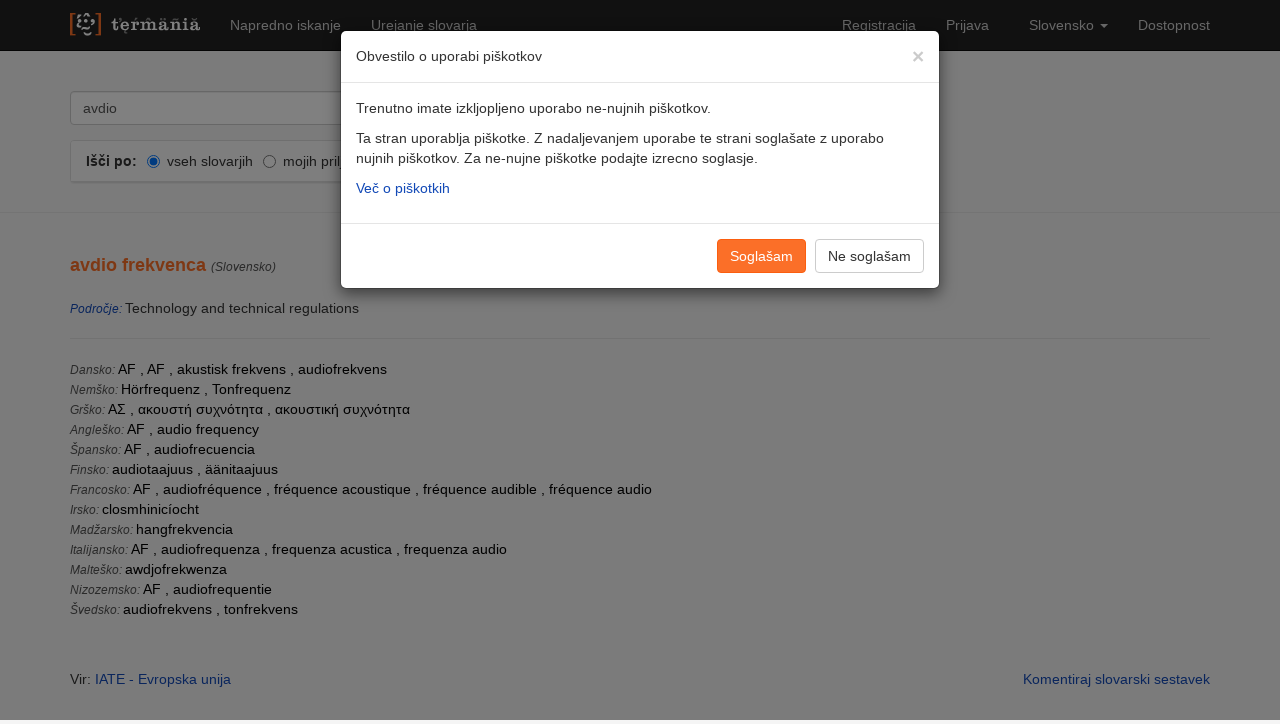

--- FILE ---
content_type: text/html; charset=utf-8
request_url: https://www.termania.net/slovarji/iate/8781453/AF?query=avdio&tl=2&sl=61&elementId=f3cf974d-b7cd-44a5-af13-cf57c8935356
body_size: 14032
content:

<!DOCTYPE html>

<html lang="sl">
<head>

        <!-- cookies disallowed by user -->

    <meta charset="utf-8" />
    <meta name="viewport" content="width=device-width, initial-scale=1.0" />

    <title>Termania - IATE - AF</title>
    <meta name="description" content="IATE" />
    <link rel="canonical" href="https://www.termania.net/" />
    <meta property="og:image" content="https://www.termania.net/Content/Site/Images/termania-brezplacni-spletni-slovarji.png" />
    <meta property="og:image:alt" content="Termania logo" />
    <meta property="og:image:type" content="image/png" />
    <meta property="og:locale" content="sl-SI" />
    <meta property="og:type" content="website" />
    <meta property="og:title" content="AF" />
    <meta property="og:description" content="IATE" />
    <meta property="og:url" content="http://www.termania.net/slovarji/iate/8781453/AF?query=avdio&amp;tl=2&amp;sl=61&amp;elementId=f3cf974d-b7cd-44a5-af13-cf57c8935356" />
    <meta property="og:site_name" content="Termania" />


    <link rel="stylesheet" href="//fonts.googleapis.com/css?family=Open+Sans:400,700&subset=latin,latin-ext" type="text/css">
    <link rel="stylesheet" href="//netdna.bootstrapcdn.com/font-awesome/4.0.3/css/font-awesome.min.css" type="text/css">

    <link href="/Content/css?v=xpq3GL17G01Yjouox3hVHV84dWqhjufpWE1nA27Cv0o1" rel="stylesheet"/>


    <script type="text/javascript">
        window.CKEDITOR_BASEPATH = '/Content/CKEditor-4.3.1/';
    </script>

<script src="/Content/js?v=wIfER7VI5pIHNDuGcjPyoiMmyP1gzYZ4flbwjCC3fpw1" async></script>


    <link rel="shortcut icon" href="/Content/Site/Images/favicon.ico" />
    <link href="/Content/Site/OpenSearch.xml" rel="search" title="Termania" type="application/opensearchdescription+xml" />

</head>
<body class="search-entry ">
    <header class="navbar navbar-static-top navbar-inverse">
        <div class="container">
            <div class="navbar-header">
                <button type="button" class="navbar-toggle" data-toggle="collapse" data-target="#mainNav" aria-label="Prikaži navigacijo">
                    <!--span class="sr-only">Prikaži navigacijo-->
                    <span class="icon-bar"></span>
                    <span class="icon-bar"></span>
                    <span class="icon-bar"></span>
                </button>
                <a class="navbar-brand" href="/" aria-hidden="true">
                    <img src="/Content/Site/Images/logo_nav.svg" alt="Termania logo" />
                </a>
            </div>

            <nav class="collapse navbar-collapse" id="mainNav">
                <ul class="nav navbar-nav">
                    
                    <li><a href="/iskanje/napredno">Napredno iskanje</a></li>
                    <li><a href="/slovarji">Urejanje slovarja</a></li>
                </ul>
                <ul class="nav navbar-nav navbar-right">
                        <li><a href="/uporabnik/registracija">Registracija</a></li>
                        <li><a href="/uporabnik/prijava">Prijava</a></li>
                    <li class="dropdown">
                        <a class="dropdown-toggle" data-toggle="dropdown" href="#">Slovensko <span class="caret"></span></a>
                        <ul class="dropdown-menu">
                                <li><a href="/System/ChangeLanguage?languageId=1">English</a></li>
                                <li><a href="/System/ChangeLanguage?languageId=2">Slovensko</a></li>
                        </ul>
                    </li>
                    <li class="">
                        <a data-toggle="modal" href="#accessibility-modal">Dostopnost</a>
                        <!--
                        <a href="javascript:void(0)" onclick="showAccessibilitySettings()" aria-haspopup="dialog">
                            Dostopnost
                            <img src="~/Content/Site/Images/accessibility_logo_light.png" style="height:22px; display:inline-block;" aria-hidden="true">
                        </a>

                        -->
                    </li>

                </ul>
            </nav>
        </div>
    </header>





    


<div class="page-header results">
    <div class="container">
        <div class="row">
            <div class="col-lg-9">

<form action="/iskanje" method="get" id="search-form">
    <input name="tl" type="hidden" value="2" />
<input name="sl" type="hidden" value="61" />

    <div id="search-input" class="row">
        <div class="col-lg-12">
            <div class="input-group">

                <input aria-label="Vnesi besedo ali frazo, ki jo želiš prevesti ali je ne razumeš" class="form-control" id="query" name="query" placeholder="Vnesi besedo ali frazo, ki jo želiš prevesti ali je ne razumeš" type="text" value="avdio" />
                <span class="input-group-btn">
                    <button type="button" class="btn btn-default keyboard" data-input="query" aria-label="Tipkovnica za posebne znake"><i class="fa fa-keyboard-o"></i></button>
                    <button type="submit" class="btn btn-primary search">Najdi</button>
                </span>
            </div>
        </div>
    </div>
    <div id="search-dictionaries" class="row">
        <div class="col-lg-12">
            <div class="panel panel-default">
                <div class="panel-heading">
                    <div class="pull-left">
                        <ul class="list-unstyled">
                            <li><strong>Išči po:</strong></li>
                            <li>
                                <label class="radio-inline valign-unset">
                                    <input checked="checked" data-val="true" data-val-required="The SearchIn field is required." id="SearchInAll" name="SearchIn" type="radio" value="All" />
                                    vseh slovarjih
                                </label>
                            </li>
                            <li>
                                <label class="radio-inline valign-unset">
                                    <input id="SearchInMy" name="SearchIn" type="radio" value="My" />
                                    mojih priljubljenih slovarjih
                                </label>
                            </li>
                        </ul>
                    </div>
                    <div class="pull-right">
                        <a href="#" data-expanded="False" aria-label="@SharedStrings.Expand">
                            <span class="glyphicon glyphicon-menu-down"></span>
                        </a>
                    </div>
                    <div class="clearfix"></div>
                </div>

                <div class="list-group all" style="display:none">
                        <div class="list-group-item"><a class="dictionary-popup" rel="223" href="#">ALEKS: Leksikalno-skladenjska podatkovna zbirka slovenskega strokovno-znanstvenega jezika - <em>Nataša Logar, Iztok Kosem, Tomaž Erjavec</em></a></div>
                        <div class="list-group-item"><a class="dictionary-popup" rel="92" href="#">Amebisov slovar rim - <em>Amebis</em></a></div>
                        <div class="list-group-item"><a class="dictionary-popup" rel="89" href="#">Amebisov slovar sopomenk - <em>Amebis</em></a></div>
                        <div class="list-group-item"><a class="dictionary-popup" rel="768" href="#">Angleško-slovenske krajšave jezika stroke s področja varstvoslovja in turizma - <em>Mojca Kompara Lukančič</em></a></div>
                        <div class="list-group-item"><a class="dictionary-popup" rel="191" href="#">Angleško-slovenski astronomski slovar - <em>Raziskovalni program Astrofizika in fizika atmosfere na Fakulteti za matematiko in fiziko Univerze v Ljubljani </em></a></div>
                        <div class="list-group-item"><a class="dictionary-popup" rel="290" href="#">Angleško-slovenski gledališki slovar - <em>Sest. in ur. Mojca M. Hočevar</em></a></div>
                        <div class="list-group-item"><a class="dictionary-popup" rel="1007" href="#">Angleško-slovenski glosar astronomije - <em>Anja Zupan</em></a></div>
                        <div class="list-group-item"><a class="dictionary-popup" rel="357" href="#">Angleško-slovenski glosar filmske terminologije - <em>Tarita Sirk</em></a></div>
                        <div class="list-group-item"><a class="dictionary-popup" rel="137" href="#">Angleško-slovenski glosar fotografske terminologije - <em>Irena Orel</em></a></div>
                        <div class="list-group-item"><a class="dictionary-popup" rel="348" href="#">Angleško-slovenski glosar izrazov s področja igralništva - <em>Katja Stojanović</em></a></div>
                        <div class="list-group-item"><a class="dictionary-popup" rel="217" href="#">Angleško-slovenski glosar jezikoslovnega izrazja - <em>Eva Sicherl in Andreja Žele</em></a></div>
                        <div class="list-group-item"><a class="dictionary-popup" rel="215" href="#">Angleško-slovenski glosar s področja konjeništva - <em>Sintia Marič</em></a></div>
                        <div class="list-group-item"><a class="dictionary-popup" rel="391" href="#">Angleško-slovenski slovar - <em>Tjaša K&#252;rpick</em></a></div>
                        <div class="list-group-item"><a class="dictionary-popup" rel="626" href="#">Angleško-slovenski slovar avdiovizualnega besedišča - <em>Zveza društev slovenskih filmskih ustvarjalcev</em></a></div>
                        <div class="list-group-item"><a class="dictionary-popup" rel="103" href="#">Angleško-slovenski slovar bibliotekarske terminologije - <em>Ivan Kanič, Zlata Dimec, Polona Vilar; &#169; Narodna in univerzitetna knjižnica, 2002</em></a></div>
                        <div class="list-group-item"><a class="dictionary-popup" rel="241" href="#">Angleško-slovenski slovar bibliotekarske terminologije 2 - <em>Bibliotekarska terminološka komisija</em></a></div>
                        <div class="list-group-item"><a class="dictionary-popup" rel="336" href="#">Angleško-slovenski slovar izbranih izrazov iz biokemije in molekularne biologije - <em>Slovensko biokemijsko društvo</em></a></div>
                        <div class="list-group-item"><a class="dictionary-popup" rel="358" href="#">Angleško-slovenski slovar ortopedskih izrazov - <em>Vesna Levašič, Ingrid Milošev, Rihard Trebše</em></a></div>
                        <div class="list-group-item"><a class="dictionary-popup" rel="344" href="#">Angleško-slovenski slovar strojništva - <em>Bernarda Mrak Kosel</em></a></div>
                        <div class="list-group-item"><a class="dictionary-popup" rel="301" href="#">Angleško-slovenski slovar zavarovalništva - <em>Helena Krašovec Smolnikar</em></a></div>
                        <div class="list-group-item"><a class="dictionary-popup" rel="556" href="#">Besede za žirovski slovar – geselski slovar - <em>Ljudmila Bokal</em></a></div>
                        <div class="list-group-item"><a class="dictionary-popup" rel="8" href="#">Besedišče slovenskega jezika z oblikoslovnimi podatki - <em>ZRC SAZU, Inštitut za slovenski jezik Frana Ramovša in avtorji</em></a></div>
                        <div class="list-group-item"><a class="dictionary-popup" rel="238" href="#">Besednjak socialnega dela - <em>Fakulteta za socialno delo Univerze v Ljubljani</em></a></div>
                        <div class="list-group-item"><a class="dictionary-popup" rel="85" href="#">Bibliotekarski terminološki slovar - <em>Ivan Kanič, Zvonka Leder, Majda Ujčič, Polona Vilar, Gorazd Vodeb</em></a></div>
                        <div class="list-group-item"><a class="dictionary-popup" rel="186" href="#">CUSHA Dictionary - <em>Mojca Kompara Lukančič</em></a></div>
                        <div class="list-group-item"><a class="dictionary-popup" rel="603" href="#">Davčni terminološki slovar - <em>ZRC SAZU, FU UL</em></a></div>
                        <div class="list-group-item"><a class="dictionary-popup" rel="118" href="#">Englesko-hrvatski rječnik - <em>Goran Igaly</em></a></div>
                        <div class="list-group-item"><a class="dictionary-popup" rel="1021" href="#">EuroVoc - <em>Evropska unija</em></a></div>
                        <div class="list-group-item"><a class="dictionary-popup" rel="583" href="#">Francosko-slovenski slovar - <em>Anton Grad</em></a></div>
                        <div class="list-group-item"><a class="dictionary-popup" rel="105" href="#">German-English dictionary - <em>Frank Richter</em></a></div>
                        <div class="list-group-item"><a class="dictionary-popup" rel="362" href="#">Geselska baza za novi grško-slovenski slovar – 3 (Α - Γ) - <em>Matej Hriberšek s sodelavci: Pikl, Cvijić, Gardina, Markič, Berden, Teran, Novak, Križaj, Avguštin, Kristan</em></a></div>
                        <div class="list-group-item"><a class="dictionary-popup" rel="281" href="#">Geselska baza za novi grško-slovenski slovar (Λ-Μ) - <em>Matej Hriberšek in sodelavci: Gardina, Yoshinaka Gerl, Iljaš, Keršič, Pikl, Pintarič, Kus, Šiškovič, Škraban</em></a></div>
                        <div class="list-group-item"><a class="dictionary-popup" rel="604" href="#">Glosar akademske integritete - <em>Skupina avtorjev</em></a></div>
                        <div class="list-group-item"><a class="dictionary-popup" rel="558" href="#">Glosar angleško-slovenskih varstvoslovnih kolokacij - <em>Univerza v Mariboru, Fakulteta za varnostne vede</em></a></div>
                        <div class="list-group-item"><a class="dictionary-popup" rel="6" href="#">Grško-slovenski slovar - <em>Anton Dokler</em></a></div>
                        <div class="list-group-item"><a class="dictionary-popup" rel="352" href="#">Hrvaško-slovenski glosar glasbenih terminov - <em>Jelena Panić Grazio</em></a></div>
                        <div class="list-group-item"><a class="dictionary-popup" rel="409" href="#">Hrvaško-slovenski slovar - <em>Vladimir Dumka</em></a></div>
                        <div class="list-group-item"><a class="dictionary-popup" rel="120" href="#">Hrvatsko-engleski rječnik - <em>Goran Igaly</em></a></div>
                        <div class="list-group-item"><a class="dictionary-popup" rel="188" href="#">IATE - <em>Evropska unija</em></a></div>
                        <div class="list-group-item"><a class="dictionary-popup" rel="554" href="#">Idrijsko-cerkljansko-čabranski primerjalni slovar - <em>Slavko Malnar</em></a></div>
                        <div class="list-group-item"><a class="dictionary-popup" rel="224" href="#">Internetni sleng - <em>Iztok Grilc</em></a></div>
                        <div class="list-group-item"><a class="dictionary-popup" rel="131" href="#">Inženirsko seizmološki terminološki slovar - <em> dr. Janez K. Lapajne, uredili: Martina Čarman, Andrej Gosar, Barbara Šket Motnikar, Mladen Živčić</em></a></div>
                        <div class="list-group-item"><a class="dictionary-popup" rel="1017" href="#">Japonsko-slovenski slovar - <em>Filozofska fakulteta, Univerza v Ljubljani</em></a></div>
                        <div class="list-group-item"><a class="dictionary-popup" rel="1020" href="#">Kemijski slovar - <em>Peter Glavič, Andrej Šmalc</em></a></div>
                        <div class="list-group-item"><a class="dictionary-popup" rel="24" href="#">Latinsko-slovensko-angleška slovarska zbirka pojmov iz srednjeveških notarskih knjig - <em>Darja Mihelič, ZRC SAZU, Zgodovinski inštitut Milka Kosa</em></a></div>
                        <div class="list-group-item"><a class="dictionary-popup" rel="984" href="#">Lovrenški slovar - <em>Anžej Bečan</em></a></div>
                        <div class="list-group-item"><a class="dictionary-popup" rel="239" href="#">Makedonsko-slovenski slovar - <em>Gjoko Nikolovski, Mojca Marič, Katja Vizjak</em></a></div>
                        <div class="list-group-item"><a class="dictionary-popup" rel="561" href="#">Mali angleško-slovenski slovar - <em>DZS d.d.</em></a></div>
                        <div class="list-group-item"><a class="dictionary-popup" rel="138" href="#">Mali klekljarski slovar iz žirovskih del Tončke Stanonik - <em>Ljudmila Bokal</em></a></div>
                        <div class="list-group-item"><a class="dictionary-popup" rel="335" href="#">Mali leksikon biokemije in molekularne biologije - <em>Slovensko biokemijsko društvo</em></a></div>
                        <div class="list-group-item"><a class="dictionary-popup" rel="575" href="#">Mali slovensko-angleški slovar - <em>DZS d.d.</em></a></div>
                        <div class="list-group-item"><a class="dictionary-popup" rel="560" href="#">Mali slovensko-srbski slovar - <em>Simon Rigač</em></a></div>
                        <div class="list-group-item"><a class="dictionary-popup" rel="559" href="#">Mali srbsko-slovenski slovar - <em>Simon Rigač</em></a></div>
                        <div class="list-group-item"><a class="dictionary-popup" rel="96" href="#">Mikrobiološki slovar - <em>Slovensko mikrobiološko društvo</em></a></div>
                        <div class="list-group-item"><a class="dictionary-popup" rel="249" href="#">Nemško-angleški slovar tehnike in naravoslovja - <em>Tjaša Kuerpick</em></a></div>
                        <div class="list-group-item"><a class="dictionary-popup" rel="69" href="#">Nemško-slovenski avtomobilistični slovar - <em>Majda Gregorka</em></a></div>
                        <div class="list-group-item"><a class="dictionary-popup" rel="291" href="#">Nemško-slovenski gledališki slovar - <em>Sest. in ur. Mojca M. Hočevar</em></a></div>
                        <div class="list-group-item"><a class="dictionary-popup" rel="289" href="#">Nemško-slovenski glosar maziv - <em>Majda Gregorka</em></a></div>
                        <div class="list-group-item"><a class="dictionary-popup" rel="250" href="#">Nemško-slovenski slovar tehnike in naravoslovja - <em>Tjaša Kuerpick</em></a></div>
                        <div class="list-group-item"><a class="dictionary-popup" rel="121" href="#">Nizozemsko-slovenski slovar - <em>Anita Srebnik</em></a></div>
                        <div class="list-group-item"><a class="dictionary-popup" rel="1022" href="#">Open Slovene WordNet 1.0 - <em>Institut Jožef Stefan</em></a></div>
                        <div class="list-group-item"><a class="dictionary-popup" rel="1016" href="#">Pojmovnik strokovnih izrazov s področij jedrske tehnike in varstva pred sevanji - <em>Društvo jedrskih strokovnjakov Slovenije</em></a></div>
                        <div class="list-group-item"><a class="dictionary-popup" rel="119" href="#">Popis riječi hrvatskog jezika - <em>Goran Igaly</em></a></div>
                        <div class="list-group-item"><a class="dictionary-popup" rel="64" href="#">Portugalsko-slovenski slovar - <em>Radovan Zupanc</em></a></div>
                        <div class="list-group-item"><a class="dictionary-popup" rel="70" href="#">Presisov večjezični slovar - <em>Amebis</em></a></div>
                        <div class="list-group-item"><a class="dictionary-popup" rel="122" href="#">Računalniški slovarček - <em>Odsek za inteligentne sisteme, Institut Jožef Stefan in društvo ACM Slovenija</em></a></div>
                        <div class="list-group-item"><a class="dictionary-popup" rel="411" href="#">Razvezani jezik - <em>Društvo za domače raziskave</em></a></div>
                        <div class="list-group-item"><a class="dictionary-popup" rel="1012" href="#">Romunsko-slovenski slovar - <em>Irena Santoro</em></a></div>
                        <div class="list-group-item"><a class="dictionary-popup" rel="243" href="#">Rusko-slovenski kolokacijski slovar za začetnike - <em>Irina Makarova Tominec, Neža Zupančič Logar, Marina Jajić Novogradec, Svetlana Smirnova</em></a></div>
                        <div class="list-group-item"><a class="dictionary-popup" rel="1015" href="#">Rusko-slovenski slovar - <em>Janko Pretnar</em></a></div>
                        <div class="list-group-item"><a class="dictionary-popup" rel="430" href="#">Slovar angleških in slovenskih krajšav s področja varstvoslovja - <em>Mojca Kompara Lukančič</em></a></div>
                        <div class="list-group-item"><a class="dictionary-popup" rel="143" href="#">Slovar borzne terminologije - <em>Biljana Božinovski</em></a></div>
                        <div class="list-group-item"><a class="dictionary-popup" rel="91" href="#">Slovar družboslovne informatike - <em>Vanda Rebolj</em></a></div>
                        <div class="list-group-item"><a class="dictionary-popup" rel="976" href="#">Slovar evropske pravne terminologije - <em>Pravna fakulteta (UL), Inštitut za slovenski jezik Frana Ramovša (ZRC-SAZU)</em></a></div>
                        <div class="list-group-item"><a class="dictionary-popup" rel="72" href="#">Slovar izolskega slenga - <em>Mirna Buić in Erik Toth</em></a></div>
                        <div class="list-group-item"><a class="dictionary-popup" rel="66" href="#">Slovar krajšav - <em>Mojca Kompara</em></a></div>
                        <div class="list-group-item"><a class="dictionary-popup" rel="412" href="#">Slovar lažnih prijateljev med angleščino in slovenščino - <em>Andreja Skarlovnik Ziherl, Špela Omahen Regovc, Mojca Krečič in drugi avtorji</em></a></div>
                        <div class="list-group-item"><a class="dictionary-popup" rel="756" href="#">Slovar obrambno-vojaške terminologije MOterm - <em>Področni strokovnjaki Ministrstva za obrambo in Slovenske vojske</em></a></div>
                        <div class="list-group-item"><a class="dictionary-popup" rel="476" href="#">Slovar ribniškega govora - <em>Neža Tanko in Anica Mohar, Knjižnica Miklova hiša</em></a></div>
                        <div class="list-group-item"><a class="dictionary-popup" rel="58" href="#">Slovar slovenskega knjižnega jezika - <em>SAZU in ZRC SAZU, Inštitut za slovenski jezik Frana Ramovša in avtorji</em></a></div>
                        <div class="list-group-item"><a class="dictionary-popup" rel="298" href="#">Slovar slovenskega znakovnega jezika - <em>Zveza društev gluhih in naglušnih Slovenije</em></a></div>
                        <div class="list-group-item"><a class="dictionary-popup" rel="127" href="#">Slovar slovenskih členkov - <em>Andreja Žele</em></a></div>
                        <div class="list-group-item"><a class="dictionary-popup" rel="129" href="#">Slovar slovenskih eksonimov - <em>Drago Kladnik, Drago Perko, Geografski inštitut Antona Melika ZRC SAZU</em></a></div>
                        <div class="list-group-item"><a class="dictionary-popup" rel="992" href="#">Slovar slovenskih krajšav - <em>Mojca Kompara Lukančič</em></a></div>
                        <div class="list-group-item"><a class="dictionary-popup" rel="139" href="#">Slovar starejše mariborščine - <em>Zdenko Borovka</em></a></div>
                        <div class="list-group-item"><a class="dictionary-popup" rel="985" href="#">Slovar štajerskega knjižnega jezika - <em>Klub mariborskih študentov</em></a></div>
                        <div class="list-group-item"><a class="dictionary-popup" rel="295" href="#">Slovar telesne kulture - <em>Fakulteta za šport</em></a></div>
                        <div class="list-group-item"><a class="dictionary-popup" rel="350" href="#">Slovar tujih krajšav (črka A) - <em>Mojca Kompara Lukančič</em></a></div>
                        <div class="list-group-item"><a class="dictionary-popup" rel="986" href="#">Slovar zasavskega knjižnega jezika - <em>Aleksander Medveš</em></a></div>
                        <div class="list-group-item"><a class="dictionary-popup" rel="346" href="#">Slovar zvonjenja in pritrkavanja - <em>Glasbenonarodopisni inštitut ZRC SAZU, Inštitut za slovenski jezik Frana Ramovša ZRC SAZU</em></a></div>
                        <div class="list-group-item"><a class="dictionary-popup" rel="1023" href="#">Slovarček gorenjskega narečja - <em>Janez Erat</em></a></div>
                        <div class="list-group-item"><a class="dictionary-popup" rel="90" href="#">Slovarček popačenk in zmerljivk - <em>Aleksandra Rekar</em></a></div>
                        <div class="list-group-item"><a class="dictionary-popup" rel="1019" href="#">Slovarska zbirka poštnega izrazja - <em>Natalija Ulčnik</em></a></div>
                        <div class="list-group-item"><a class="dictionary-popup" rel="123" href="#">Slovenci v Himalaji  - <em>Tone Škarja in Matjaž Šerkezi, Planinska zveza Slovenije</em></a></div>
                        <div class="list-group-item"><a class="dictionary-popup" rel="354" href="#">Slovenjena imena nekaterih razredov živali - <em>Polona Mertelj, Barbara M&#252;ller, Lorena Dobrila in Greta Rihtar</em></a></div>
                        <div class="list-group-item"><a class="dictionary-popup" rel="345" href="#">Slovenska pomorska terminologija - <em>Rok Sorta</em></a></div>
                        <div class="list-group-item"><a class="dictionary-popup" rel="1030" href="#">Slovenski jamarski leksikon - <em>Aleš Lajovic</em></a></div>
                        <div class="list-group-item"><a class="dictionary-popup" rel="95" href="#">Slovenski medicinski slovar - <em>Univerza v Ljubljani, Medicinska fakulteta</em></a></div>
                        <div class="list-group-item"><a class="dictionary-popup" rel="1011" href="#">Slovenski oblikoslovni leksikon Sloleks 3.0 - <em>Projekt &quot;Razvoj slovenščine v digitalnem okolju&quot;, 2020-2023</em></a></div>
                        <div class="list-group-item"><a class="dictionary-popup" rel="20" href="#">Slovenski pravopis 2001 - <em>SAZU in ZRC SAZU, Inštitut za slovenski jezik Frana Ramovša</em></a></div>
                        <div class="list-group-item"><a class="dictionary-popup" rel="1031" href="#">Slovenski železniški leksikon - <em>Aleš Lajovic</em></a></div>
                        <div class="list-group-item"><a class="dictionary-popup" rel="292" href="#">Slovensko-angleški gledališki slovar - <em>Sest. in ur. Mojca M. Hočevar</em></a></div>
                        <div class="list-group-item"><a class="dictionary-popup" rel="288" href="#">Slovensko-angleški glosar izbranih zemljepisnih imen - <em>Sandra Klemenčič</em></a></div>
                        <div class="list-group-item"><a class="dictionary-popup" rel="82" href="#">Slovensko-angleški glosar jezikoslovnega izrazja - <em>Eva Sicherl in Andreja Žele</em></a></div>
                        <div class="list-group-item"><a class="dictionary-popup" rel="1029" href="#">Slovensko-angleški gozdarski slovar - <em>Vasja Leban</em></a></div>
                        <div class="list-group-item"><a class="dictionary-popup" rel="300" href="#">Slovensko-angleški kozmetični glosar - <em>Mojca Kompara Lukančič</em></a></div>
                        <div class="list-group-item"><a class="dictionary-popup" rel="142" href="#">Slovensko-angleški pojmovnik s področja vzgoje in izobraževanja - <em>Ministrstvo za izobraževanje, znanost in šport</em></a></div>
                        <div class="list-group-item"><a class="dictionary-popup" rel="579" href="#">Slovensko-angleški slovar - <em>Anton Grad, Henry Leeming</em></a></div>
                        <div class="list-group-item"><a class="dictionary-popup" rel="287" href="#">Slovensko-angleški vojaški priročni slovar - <em>Branimir Furlan, Marjan Mahnič</em></a></div>
                        <div class="list-group-item"><a class="dictionary-popup" rel="230" href="#">Slovensko-esperantski slovar - <em>Mica Petrič</em></a></div>
                        <div class="list-group-item"><a class="dictionary-popup" rel="584" href="#">Slovensko-francoski slovar - <em>Viktor Jesenik, Narcis Dembskij</em></a></div>
                        <div class="list-group-item"><a class="dictionary-popup" rel="410" href="#">Slovensko-hrvaški slovar - <em>Vladimir Dumka</em></a></div>
                        <div class="list-group-item"><a class="dictionary-popup" rel="104" href="#">Slovensko-italijanski slovar elektronike, elektrotehnike in telekomunikacij - <em>Carlo Mucci in Marjeta Humar</em></a></div>
                        <div class="list-group-item"><a class="dictionary-popup" rel="1018" href="#">Slovensko-japonski slovar - <em> Filozofska fakulteta, Univerza v Ljubljani</em></a></div>
                        <div class="list-group-item"><a class="dictionary-popup" rel="240" href="#">Slovensko-makedonski slovar - <em>Gjoko Nikolovski</em></a></div>
                        <div class="list-group-item"><a class="dictionary-popup" rel="293" href="#">Slovensko-nemški gledališki slovar - <em>Sest. in ur. Mojca M. Hočevar</em></a></div>
                        <div class="list-group-item"><a class="dictionary-popup" rel="299" href="#">Slovensko-nemški glosar maziv - <em>Majda Gregorka</em></a></div>
                        <div class="list-group-item"><a class="dictionary-popup" rel="351" href="#">Slovensko-nemški glosar s področja okoljevarstva - <em>Petra Finžgar</em></a></div>
                        <div class="list-group-item"><a class="dictionary-popup" rel="19" href="#">Slovensko-nemški slovar - <em>Maks Pleteršnik</em></a></div>
                        <div class="list-group-item"><a class="dictionary-popup" rel="353" href="#">Slovensko-nemški sodelovalni slovar - <em>Gl. ur. Mojca M. Hočevar</em></a></div>
                        <div class="list-group-item"><a class="dictionary-popup" rel="1032" href="#">Slovensko-nemški vojaški slovar - <em>Slovenska vojska, Avstrijska zvezna vojska</em></a></div>
                        <div class="list-group-item"><a class="dictionary-popup" rel="65" href="#">Slovensko-portugalski slovar - <em>Radovan Zupanc</em></a></div>
                        <div class="list-group-item"><a class="dictionary-popup" rel="987" href="#">Slovensko-romunski slovar - <em>Irena Santoro</em></a></div>
                        <div class="list-group-item"><a class="dictionary-popup" rel="285" href="#">Slovensko-ruski kolokacijski slovar za začetnike - <em>Irina Makarova Tominec, Neža Zupančič Logar, Valerija Lah Peternel</em></a></div>
                        <div class="list-group-item"><a class="dictionary-popup" rel="464" href="#">Slovensko-srbski slovar - <em>Gjoko Nikolovski</em></a></div>
                        <div class="list-group-item"><a class="dictionary-popup" rel="589" href="#">Slovensko-srbskohrvaški slovar - <em>Janko Jurančič</em></a></div>
                        <div class="list-group-item"><a class="dictionary-popup" rel="581" href="#">Slovensko-španski slovar - <em>Anton Grad</em></a></div>
                        <div class="list-group-item"><a class="dictionary-popup" rel="297" href="#">Slovensko-španski splošni slovar - <em>Barbara Pihler Ciglič, Branka Kalenić Ramšak, Marjeta Drobnič</em></a></div>
                        <div class="list-group-item"><a class="dictionary-popup" rel="84" href="#">Slovensko-ukrajinski slovar - <em>Vladimir Dumka</em></a></div>
                        <div class="list-group-item"><a class="dictionary-popup" rel="990" href="#">Sopomenke 2.0 - Slovar sopomenk sodobne slovenščine - <em>Center za jezikovne vire in tehnologije, Univerza v Ljubljani</em></a></div>
                        <div class="list-group-item"><a class="dictionary-popup" rel="106" href="#">Spanish-German dictionary - <em>Zeno Gantner, Matthias Buchmeier and others</em></a></div>
                        <div class="list-group-item"><a class="dictionary-popup" rel="588" href="#">Srbskohrvatsko-slovenski slovar - <em>Janko Jurančič</em></a></div>
                        <div class="list-group-item"><a class="dictionary-popup" rel="133" href="#">Statistični terminološki slovar - <em>dr. Blaženka Košmelj in sodelavci</em></a></div>
                        <div class="list-group-item"><a class="dictionary-popup" rel="580" href="#">Špansko-slovenski slovar - <em>Anton Grad</em></a></div>
                        <div class="list-group-item"><a class="dictionary-popup" rel="359" href="#">Špansko-slovenski splošni slovar - <em>Jasmina Markič, Marija Uršula Geršak, Petra Novak</em></a></div>
                        <div class="list-group-item"><a class="dictionary-popup" rel="132" href="#">Švedsko-slovenski slovar - <em>Lena Holmqvist</em></a></div>
                        <div class="list-group-item"><a class="dictionary-popup" rel="55" href="#">Taksonomski slovar - <em>Amebis</em></a></div>
                        <div class="list-group-item"><a class="dictionary-popup" rel="134" href="#">Tehniški metalurški slovar - <em>dr. Andrej Paulin</em></a></div>
                        <div class="list-group-item"><a class="dictionary-popup" rel="355" href="#">Teološki vokabular - <em>Miran Špelič, Bogdan Kolar</em></a></div>
                        <div class="list-group-item"><a class="dictionary-popup" rel="338" href="#">Terminološki slovar elektronskega kajenja  - <em>Žiga Krajnc</em></a></div>
                        <div class="list-group-item"><a class="dictionary-popup" rel="1025" href="#">Terminološki slovar izrazov v sistemu zdravstvenega varstva - <em>Ministrstvo za zdravje</em></a></div>
                        <div class="list-group-item"><a class="dictionary-popup" rel="601" href="#">Terminološki slovar s področja umetne inteligence - <em>Skupina avtorjev</em></a></div>
                        <div class="list-group-item"><a class="dictionary-popup" rel="590" href="#">Terminološki slovar slovensko-angleških izrazov v slaščičarstvu - <em>Brigita Yartz</em></a></div>
                        <div class="list-group-item"><a class="dictionary-popup" rel="74" href="#">Terminološki slovar vzgoje in izobraževanja - <em>Projekt &quot;Terminološki slovar vzgoje in izobraževanja&quot;, 2008-2009, Agencija za raziskovanje RS</em></a></div>
                        <div class="list-group-item"><a class="dictionary-popup" rel="111" href="#">TERMIS: Terminološka podatkovna zbirka odnosov z javnostmi - <em>Fakulteta za družbene vede</em></a></div>
                        <div class="list-group-item"><a class="dictionary-popup" rel="347" href="#">Trijezični glosar navtičnih terminov - <em>Jerica Atelšek</em></a></div>
                        <div class="list-group-item"><a class="dictionary-popup" rel="557" href="#">Tržiški slovar - <em>Zveza kulturnih organizacij Tržič</em></a></div>
                        <div class="list-group-item"><a class="dictionary-popup" rel="78" href="#">Turistični terminološki slovar - <em>UP ZRS, Vesna Mikolič idr.</em></a></div>
                        <div class="list-group-item"><a class="dictionary-popup" rel="83" href="#">Ukrajinsko-slovenski slovar - <em>Vladimir Dumka</em></a></div>
                        <div class="list-group-item"><a class="dictionary-popup" rel="988" href="#">Večjezični evropski slovar - <em>Anton Rupnik</em></a></div>
                        <div class="list-group-item"><a class="dictionary-popup" rel="73" href="#">Večjezični glosar jezikovnih tehnologij - <em>Filozofski fakultet Sveučilišta u Zagrebu in Filozofska fakulteta Univerze v Ljubljani</em></a></div>
                        <div class="list-group-item"><a class="dictionary-popup" rel="1024" href="#">Večjezični slovar računalniških izrazov - <em>Microsoft Corporation</em></a></div>
                        <div class="list-group-item"><a class="dictionary-popup" rel="247" href="#">Veliki angleško-slovenski (moderni) poslovni slovar - <em>Lidija Šega</em></a></div>
                        <div class="list-group-item"><a class="dictionary-popup" rel="578" href="#">Veliki angleško-slovenski slovar - <em>Anton Grad, Ružena Škerlj, Nada Vitorovič</em></a></div>
                        <div class="list-group-item"><a class="dictionary-popup" rel="585" href="#">Veliki italijansko-slovenski slovar - <em>Sergij Šlenc</em></a></div>
                        <div class="list-group-item"><a class="dictionary-popup" rel="1014" href="#">Veliki nemško-slovenski slovar - <em>Doris Debenjak, Božidar Debenjak, Primož Debenjak</em></a></div>
                        <div class="list-group-item"><a class="dictionary-popup" rel="586" href="#">Veliki slovensko-italijanski slovar - <em>Sergij Šlenc</em></a></div>
                        <div class="list-group-item"><a class="dictionary-popup" rel="1013" href="#">Veliki slovensko-madžarski slovar - <em>Center za jezikovne vire in tehnologije Univerze v Ljubljani in avtorji</em></a></div>
                        <div class="list-group-item"><a class="dictionary-popup" rel="587" href="#">Veliki slovensko-nemški slovar - <em>Doris Debenjak, Božidar Debenjak, Primož Debenjak</em></a></div>
                        <div class="list-group-item"><a class="dictionary-popup" rel="1028" href="#">Veliki splošni leksikon - <em>DZS d.d.</em></a></div>
                        <div class="list-group-item"><a class="dictionary-popup" rel="10" href="#">Vezljivostni slovar slovenskih glagolov - <em>Andreja Žele, ZRC SAZU, Inštitut za slovenski jezik Frana Ramovša</em></a></div>
                        <div class="list-group-item"><a class="dictionary-popup" rel="128" href="#">Vojaški slovar študentov obramboslovja - <em>Fakulteta za družbene vede</em></a></div>
                        <div class="list-group-item"><a class="dictionary-popup" rel="555" href="#">Vrtojbensko-slovenski slovar - <em>Darjo Žižmond</em></a></div>
                        <div class="list-group-item"><a class="dictionary-popup" rel="244" href="#">Vzorčna baza za novi grško-slovenski slovar (Z-Κ) - <em>Matej Hriberšek in sodelavci: Bobovnik, Božič, Kuntner, Pintarič, Poljšak Kus, Skubic, Valijev</em></a></div>
                        <div class="list-group-item"><a class="dictionary-popup" rel="286" href="#">Začasni angleško-slovenski vojaški priročni slovar - <em>Branimir Furlan, Marjan Mahnič</em></a></div>
                </div>
                <div class="list-group my" style="display:none">
                        <div class="list-group-item">Nimate še izbranih priljubljenih slovarjev.</div>
                </div>
                <div class="list-group linked" style="display:none">
                </div>
                <div class="panel-footer" style="display:none">
                    <div class="pull-right">
                        <a href="/iskanje/slovarji?returnUrl=%2Fslovarji%2Fiate%2F8781453%2FAF%3Fquery%3Davdio%26tl%3D2%26sl%3D61%26elementId%3Df3cf974d-b7cd-44a5-af13-cf57c8935356">Izberi priljubljene slovarje</a>
                    </div>
                    <div class="clearfix"></div>
                </div>
            </div>
        </div>
    </div>
</form>

<script type="text/javascript">
    var keyboardLayouts = {};
keyboardLayouts['1'] =['Ç','ç','Ë','ë'];keyboardLayouts['23'] =['Ĉ','ĉ','Ĝ','ĝ','Ĥ','ĥ','Ĵ','ĵ','Ŝ','ŝ','Ŭ','ŭ'];keyboardLayouts['5'] =['α','β','γ','δ','ε','ζ','η','θ','ι','κ','λ','μ','ν','ξ','ο','π','ρ','ς','σ','τ','υ','φ','χ','ψ','ω','Α','Β','Γ','Δ','Ε','Ζ','Η','Θ','Ι','Κ','Λ','Μ','Ν','Ξ','Ο','Π','Ρ','Σ','Τ','Υ','Φ','Χ','Ψ','Ω'];keyboardLayouts['6'] =['Á','á','É','é','Í','í','Ó','ó','Ö','ö','Ő','ő','Ú','ú','Ü','ü','Ű','ű'];keyboardLayouts['9'] =['Ä','ä','Ö','ö','Ü','ü','ß'];keyboardLayouts['12'] =['Á','á','Â','â','Ã','ã','À','à','Ç','ç','É','é','Ê','ê','Í','í','Ó','ó','Ô','ô','Õ','õ','Ú','ú','Ü','ü'];keyboardLayouts['24'] =['а','б','в','г','д','е','ё','ж','з','и','й','к','л','м','н','о','п','р','с','т','у','ф','х','ц','ч','ш','щ','ъ','ы','ь','э','ю','я','А','Б','В','Г','Д','Е','Ё','Ж','З','И','Й','К','Л','М','Н','О','П','Р','С','Т','У','Ф','Х','Ц','Ч','Ш','Щ','Ъ','Ы','Ь','Э','Ю','Я'];keyboardLayouts['14'] =['a','b','c','č','ć','d','đ','e','f','g','h','i','j','k','l','m','n','o','p','q','r','s','š','t','u','v','w','x','y','z','ž','A','B','C','Č','Ć','D','Đ','E','F','G','H','I','J','K','L','M','N','O','P','Q','R','S','Š','T','U','V','W','X','Y','Z','Ž','á','à','é','è','ê','í','ì','ó','ò','ô','ŕ','ú','ù','Á','À','É','È','Ê','Í','Ì','Ó','Ò','Ô','Ŕ','Ú','Ù'];keyboardLayouts['19'] =['а','б','в','г','ґ','д','е','є','ж','з','и','і','ї','й','к','л','м','н','о','п','р','с','т','у','ф','х','ц','ч','ш','щ','ю','я','ь','А','Б','В','Г','Ґ','Д','Е','Є','Ж','З','И','І','Ї','Й','К','Л','М','Н','О','П','Р','С','Т','У','Ф','Х','Ц','Ч','Ш','Щ','Ю','Я','Ь'];</script>

<div class="modal fade" id="keyboard-modal">
    <div class="modal-dialog">
        <div class="modal-content">
            <div class="modal-header">
                <button type="button" class="close" data-dismiss="modal">&times;</button>
                <p class="modal-title">Tipkovnice</p>
            </div>
            <div class="modal-body">
                <select aria-label="Tipkovnice" class="form-control select2" id="Keyboards" name="Keyboards" style="width:100%"><option value="1">Albanska tipkovnica</option>
<option value="23">Esperantska tipkovnica</option>
<option value="5">Grška tipkovnica</option>
<option value="6">Madžarska tipkovnica</option>
<option value="9">Nemška tipkovnica</option>
<option value="12">Portugalska tipkovnica</option>
<option value="24">Ruska tipkovnica</option>
<option value="14">Slovenska tipkovnica</option>
<option value="19">Ukrajinska tipkovnica</option>
</select>
                <div class="keys">

                </div>
            </div>
        </div>
    </div>
</div>

<div id="dictionary-popup-holder">

</div>
            </div>
        </div>
    </div>
</div>

<div class="container" style="margin-top: 40px;">
    <div class="row">
        <div class="col-lg-12">
            <p xmlns="http://www.w3.org/1999/xhtml" xmlns:x="urn:STP_XMLDATA">
  <span class="color_orange font_xlarge strong">avdio frekvenca </span>
  <span class="color_lightdark font_small italic">(Slovensko) </span>
  <br />
  <br />
  <a class="font_small italic" href="http://eurovoc.europa.eu/drupal/?q=navigation&amp;cl=en" target="_blank">Področje: </a>
  <span class="iate-domains">
    <span class="iate-domain">Technology and technical regulations</span>
  </span>
  <br />
  <hr style="color: #e3e3e3;background-color: #e3e3e3; height: 1px;border: 0 none;" />
  <span class="color_lightdark font_small italic">Dansko: </span>
  <span class="color_dark">AF</span>
  <span class="color_dark">, AF</span>
  <span class="color_dark">, akustisk frekvens</span>
  <span class="color_dark">, audiofrekvens</span>
  <br />
  <span class="color_lightdark font_small italic">Nemško: </span>
  <span class="color_dark">Hörfrequenz</span>
  <span class="color_dark">, Tonfrequenz</span>
  <br />
  <span class="color_lightdark font_small italic">Grško: </span>
  <span class="color_dark">ΑΣ</span>
  <span class="color_dark">, ακουστή συχνότητα</span>
  <span class="color_dark">, ακουστική συχνότητα</span>
  <br />
  <span class="color_lightdark font_small italic">Angleško: </span>
  <span class="color_dark">AF</span>
  <span class="color_dark">, audio frequency</span>
  <br />
  <span class="color_lightdark font_small italic">Špansko: </span>
  <span class="color_dark">AF</span>
  <span class="color_dark">, audiofrecuencia</span>
  <br />
  <span class="color_lightdark font_small italic">Finsko: </span>
  <span class="color_dark">audiotaajuus</span>
  <span class="color_dark">, äänitaajuus</span>
  <br />
  <span class="color_lightdark font_small italic">Francosko: </span>
  <span class="color_dark">AF</span>
  <span class="color_dark">, audiofréquence</span>
  <span class="color_dark">, fréquence acoustique</span>
  <span class="color_dark">, fréquence audible</span>
  <span class="color_dark">, fréquence audio</span>
  <br />
  <span class="color_lightdark font_small italic">Irsko: </span>
  <span class="color_dark">closmhinicíocht</span>
  <br />
  <span class="color_lightdark font_small italic">Madžarsko: </span>
  <span class="color_dark">hangfrekvencia</span>
  <br />
  <span class="color_lightdark font_small italic">Italijansko: </span>
  <span class="color_dark">AF</span>
  <span class="color_dark">, audiofrequenza</span>
  <span class="color_dark">, frequenza acustica</span>
  <span class="color_dark">, frequenza audio</span>
  <br />
  <span class="color_lightdark font_small italic">Malteško: </span>
  <span class="color_dark">awdjofrekwenza</span>
  <br />
  <span class="color_lightdark font_small italic">Nizozemsko: </span>
  <span class="color_dark">AF</span>
  <span class="color_dark">, audiofrequentie</span>
  <br />
  <span class="color_lightdark font_small italic">Švedsko: </span>
  <span class="color_dark">audiofrekvens</span>
  <span class="color_dark">, tonfrekvens</span>
  <br />
  <style media="screen" type="text/css">
      .iate-domain:after {
      content: ', ';
      }
      .iate-domain:last-child:after {
      content: '';
      }
    </style>
</p>

            <br />
            <br />
            <div class="entry-flex">
                <p>Vir: <a href="/slovarji/188/iate?query=avdio&amp;tl=2&amp;sl=61&amp;elementId=f3cf974d-b7cd-44a5-af13-cf57c8935356">IATE - Evropska unija</a></p>
                <p class="place-comment"><a href="javascript:show_comment_form()"">Komentiraj slovarski sestavek</a></p>
            </div>
        </div>
    </div>
</div>

<div id="comment_modal" class="modal dictionary fade">
    <div class="modal-dialog">
        <div class="modal-content">
            <div class="modal-header">
                <button type="button" class="close" data-dismiss="modal">&times;</button>
                <h4 class="modal-title">Komentiraj slovarski sestavek</h4>
            </div>
            <div class="modal-body">
                <form id="comment_form" method="post" onsubmit="submit_comment(event)">
                    <input type="hidden" name="EntryId" value="2082570" />
                    <div class="form-group">
                        <textarea name="Comment" required style="width:100%; min-height:10em; resize:none;"></textarea>
                    </div>
                </form>
            </div>
            <div class="modal-footer">
                <button type="submit" form="comment_form" class="btn btn-primary" style="width: 80px;">Shrani</button>
                <button type="button" class="btn btn-primary" style="width: 80px;" data-dismiss="modal">Zapri</button>
            </div>
        </div>
    </div>
</div>

<script type="text/javascript">
    function show_comment_form() {
        $("#comment_modal").modal();
    }
    function hide_commen_form() {
        $("#comment_modal").modal('hide');
    }
    function submit_comment(event) {
        event.preventDefault();
        var form = $(event.target);
        $.ajax({
            type: "POST",
            url: "/AddComment",
            data: form.serialize(), // serializes the form's elements.
            success: function (data) {
                hide_commen_form();
            },
            error: function (a, b, c) {
                alert(c + '\n' + a.responseText);
                hide_commen_form();
            }
        });
    }
</script>
    <footer class="navbar navbar-default">
        <div class="container" style="padding-top: 13px; padding-bottom: 13px;">
            <div class="column">
                <a href="//www.amebis.si" target="_blank">©2010-2026 Amebis, d. o. o., Kamnik</a>
            </div>
            <div class="column shares center">
                    <img onclick="sharePage('fb')" title="Deli na Facebook" alt="logo facebook" src="/Content/Site/Images/Social/Facebook_128.png" />
                    <img onclick="sharePage('x')" title="Deli na X" alt="logo X" src="/Content/Site/Images/Social/Twitter_128.png" />
                    <img onclick="sharePage('in')" title="Deli na LinkedIn" alt="logo linkedin" src="/Content/Site/Images/Social/Linkedin_128.png" />
            </div>
            <div class="column right">
                <a href="/o-portalu">O portalu</a>
                <span> | </span>
                <a href="/zasebnost">Politika zasebnosti</a>
            </div>
        </div>
    </footer>
        <script>
            window.sharePage = function(shareType) {
            switch (shareType)
                {
                    case 'x':
                        window.postToX('http://www.termania.net/slovarji/iate/8781453/AF?query=avdio&tl=2&sl=61&elementId=f3cf974d-b7cd-44a5-af13-cf57c8935356')
                            break;
                    case 'fb':
                        window.postToFB('http://www.termania.net/slovarji/iate/8781453/AF?query=avdio&tl=2&sl=61&elementId=f3cf974d-b7cd-44a5-af13-cf57c8935356');
                        break;
                    case 'in':
                        window.postToLinkedIn('http://www.termania.net/slovarji/iate/8781453/AF?query=avdio&tl=2&sl=61&elementId=f3cf974d-b7cd-44a5-af13-cf57c8935356');
                        break;
                    default:
                        alert('unsupported feature');
                        break;
                }
            };

            window.postToLinkedIn = function(url) {
                url = url || 'http://www.termania.net/slovarji/iate/8781453/AF?query=avdio&tl=2&sl=61&elementId=f3cf974d-b7cd-44a5-af13-cf57c8935356'
                    window.open('https://www.linkedin.com/shareArticle?mini=true&url=' + encodeURIComponent(url))
                };

            window.postToX = function(url) {
                url = url || 'http://www.termania.net/slovarji/iate/8781453/AF?query=avdio&tl=2&sl=61&elementId=f3cf974d-b7cd-44a5-af13-cf57c8935356'
                    window.open('https://twitter.com/intent/tweet?url=' + encodeURIComponent(url))
                };

            window.postToFB = function(url) {
                url = url || 'http://www.termania.net/slovarji/iate/8781453/AF?query=avdio&tl=2&sl=61&elementId=f3cf974d-b7cd-44a5-af13-cf57c8935356'
                    window.open('https://www.facebook.com/sharer.php?u=' + encodeURIComponent(url))
                };
        </script>


    <div class="modal fade" id="cookies-modal" tabindex="-10" role='dialog' aria-label=Obvestilo o uporabi piškotkov aria-modal="true">
        <div class="modal-dialog">
            <div class="modal-content">
                <div class="modal-header">
                    <button type="button" class="close" data-dismiss="modal" aria-label="Zapri"><span aria-hidden="true">&times;</span></button>
                    <p class="modal-title">
                        Obvestilo o uporabi piškotkov
                    </p>
                </div>
                <div class="modal-body">
                        <p>Trenutno imate izkljopljeno uporabo ne-nujnih piškotkov.</p>
                    <p>Ta stran uporablja piškotke. Z nadaljevanjem uporabe te strani soglašate z uporabo nujnih piškotkov. Za ne-nujne piškotke podajte izrecno soglasje.</p>
                    <p><a href="/uporabnik/pogoji">Več o piškotkih</a></p>
                </div>
                <div class="modal-footer">
                    <a class="btn btn-primary agree" href="javascript:void(0)">Soglašam</a>
                    <a class="btn btn-default disagree" href="javascript:void(0)">Ne soglašam</a>
                </div>
            </div>
        </div>
    </div>
    <div class="modal fade" id="accessibility-modal" tabindex="-10" role='dialog' aria-label=Dostopnost aria-modal="true">
        <div class="modal-dialog-fixed">
            <div class="modal-content">
                <div class="modal-header">
                    <button type="button" class="close" data-dismiss="modal" aria-label="Zapri"><span aria-hidden="true">&times;</span></button>
                    <p class="modal-title">
                        <img src="/Content/Site/Images/accessibility_logo_light.png" style="height:28px; display:inline-block;" alt="Accessibility logo" aria-hidden="true">
                        Dostopnost
                    </p>
                </div>
                <form action="/System/ChangeAccessibility" method="GET">
                    <div class="modal-body">
                        <div class="accessibility-setting">
                                <input id="accessibility-dyslexia" name="dyslexia" type="checkbox" />
                            <label for="accessibility-dyslexia">Disleksija</label>
                        </div>
                        <div class="accessibility-setting">
                                <input id="accessibility-lowvision" name="lowvision" type="checkbox" />
                            <label for="accessibility-lowvision">Slabovidnost</label>
                        </div>
                        <div class="accessibility-setting">
                                <input id="accessibility-blindness" name="blindness" type="checkbox" />
                            <label for="accessibility-blindness">Slepota</label>
                        </div>
                        <div class="accessibility-setting">
                                <input id="accessibility-adhd" name="adhd" type="checkbox" />
                            <label for="accessibility-adhd">Motnja pozornosti / ADHD</label>
                        </div>
                        <div class="accessibility-setting hidden">
                                <input id="accessibility-cognitive" name="cognitive" type="checkbox" />
                            <label for="accessibility-cognitive">Motnja dojemanja</label>
                        </div>
                        <div class="accessibility-setting hidden">
                                <input id="accessibility-motoric" name="motoric" type="checkbox" />
                            <label for="accessibility-motoric">Zmanjšana gibljivost</label>
                        </div>
                        <div class="accessibility-setting hidden">
                                <input id="accessibility-seizure" name="seizure" type="checkbox" />
                            <label for="accessibility-seizure">Krči / epilepsija</label>
                        </div>
                    </div>
                    <div class="modal-footer">
                        <button type="button" class="btn btn-default" data-dismiss="modal">Prekliči</button>
                        <button type="submit" class="btn btn-primary">Shrani</button>
                    </div>
                </form>
            </div>
        </div>
    </div>

</body>
</html>
